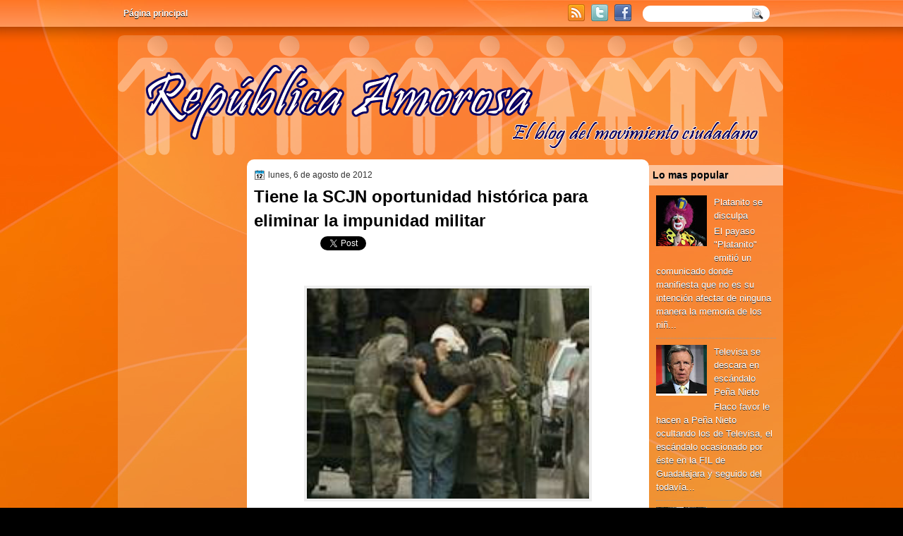

--- FILE ---
content_type: text/html; charset=UTF-8
request_url: http://www.republicaamorosa.com/2012/08/tiene-la-scjn-oportunidad-historica.html
body_size: 19487
content:
<!DOCTYPE html>
<html dir='ltr' xmlns='http://www.w3.org/1999/xhtml' xmlns:b='http://www.google.com/2005/gml/b' xmlns:data='http://www.google.com/2005/gml/data' xmlns:expr='http://www.google.com/2005/gml/expr'>
<head>
<link href='https://www.blogger.com/static/v1/widgets/2944754296-widget_css_bundle.css' rel='stylesheet' type='text/css'/>
<link href='http://fonts.googleapis.com/css?family=Play' rel='stylesheet' type='text/css'/>
<link href='http://fonts.googleapis.com/css?family=Lobster' rel='stylesheet' type='text/css'/>
<link href='http://fonts.googleapis.com/css?family=Shadows+Into+Light' rel='stylesheet' type='text/css'/>
<link href='http://fonts.googleapis.com/css?family=Droid+Sans:bold' rel='stylesheet' type='text/css'/>
<link href='http://fonts.googleapis.com/css?family=Droid+Serif:bold' rel='stylesheet' type='text/css'/>
<link href='http://fonts.googleapis.com/css?family=Raleway:100' rel='stylesheet' type='text/css'/>
<meta content='text/html; charset=UTF-8' http-equiv='Content-Type'/>
<meta content='blogger' name='generator'/>
<link href='http://www.republicaamorosa.com/favicon.ico' rel='icon' type='image/x-icon'/>
<link href='http://www.republicaamorosa.com/2012/08/tiene-la-scjn-oportunidad-historica.html' rel='canonical'/>
<link rel="alternate" type="application/atom+xml" title="República Amorosa - Atom" href="http://www.republicaamorosa.com/feeds/posts/default" />
<link rel="alternate" type="application/rss+xml" title="República Amorosa - RSS" href="http://www.republicaamorosa.com/feeds/posts/default?alt=rss" />
<link rel="service.post" type="application/atom+xml" title="República Amorosa - Atom" href="https://www.blogger.com/feeds/3299250954720936904/posts/default" />

<link rel="alternate" type="application/atom+xml" title="República Amorosa - Atom" href="http://www.republicaamorosa.com/feeds/8990175568092230857/comments/default" />
<!--Can't find substitution for tag [blog.ieCssRetrofitLinks]-->
<link href='https://blogger.googleusercontent.com/img/b/R29vZ2xl/AVvXsEgXdTjFKqJ9Fln06jFQyQpyVv_3so5mzppWkbdxBrlljm-bGh7c5WSPHejnrwBa7oqz3UUYiRPF57iRjW7Fcnl1JldeqPBjB6AXDh9vG6F4450TAyn69jPsjF2g-TnvldDgfV-JR7Ck3lYy/s400/EJERCITO+MEXICANO+DDHH.jpeg' rel='image_src'/>
<meta content='http://www.republicaamorosa.com/2012/08/tiene-la-scjn-oportunidad-historica.html' property='og:url'/>
<meta content='Tiene la SCJN oportunidad histórica para eliminar la impunidad militar' property='og:title'/>
<meta content='    La Suprema Corte de Justicia de México cuenta con una oportunidad única para reformar el sistema de justicia militar y eliminar una de l...' property='og:description'/>
<meta content='https://blogger.googleusercontent.com/img/b/R29vZ2xl/AVvXsEgXdTjFKqJ9Fln06jFQyQpyVv_3so5mzppWkbdxBrlljm-bGh7c5WSPHejnrwBa7oqz3UUYiRPF57iRjW7Fcnl1JldeqPBjB6AXDh9vG6F4450TAyn69jPsjF2g-TnvldDgfV-JR7Ck3lYy/w1200-h630-p-k-no-nu/EJERCITO+MEXICANO+DDHH.jpeg' property='og:image'/>
<title>
Tiene la SCJN oportunidad histórica para eliminar la impunidad militar | República Amorosa
</title>
<style type='text/css'>@font-face{font-family:'Droid Sans';font-style:normal;font-weight:400;font-display:swap;src:url(//fonts.gstatic.com/s/droidsans/v19/SlGVmQWMvZQIdix7AFxXkHNSbRYXags.woff2)format('woff2');unicode-range:U+0000-00FF,U+0131,U+0152-0153,U+02BB-02BC,U+02C6,U+02DA,U+02DC,U+0304,U+0308,U+0329,U+2000-206F,U+20AC,U+2122,U+2191,U+2193,U+2212,U+2215,U+FEFF,U+FFFD;}@font-face{font-family:'Droid Serif';font-style:normal;font-weight:700;font-display:swap;src:url(//fonts.gstatic.com/s/droidserif/v20/tDbV2oqRg1oM3QBjjcaDkOJGiRD7OwGtT0rU.woff2)format('woff2');unicode-range:U+0000-00FF,U+0131,U+0152-0153,U+02BB-02BC,U+02C6,U+02DA,U+02DC,U+0304,U+0308,U+0329,U+2000-206F,U+20AC,U+2122,U+2191,U+2193,U+2212,U+2215,U+FEFF,U+FFFD;}</style>
<style id='page-skin-1' type='text/css'><!--
/*
-----------------------------------------------
Blogger Template Style
Name:   TechReview
Author: Klodian
URL:    www.deluxetemplates.net
Date:   September 2011
License:  This free Blogger template is licensed under the Creative Commons Attribution 3.0 License, which permits both personal and commercial use. However, to satisfy the 'attribution' clause of the license, you are required to keep the footer links intact which provides due credit to its authors. For more specific details about the license, you may visit the URL below:
http://creativecommons.org/licenses/by/3.0
----------------------------------------------- */
#navbar-iframe {
display: none !important;
}
/* Variable definitions
====================
<Variable name="textcolor" description="Text Color"
type="color" default="#333">
<Variable name="linkcolor" description="Link Color"
type="color" default="#8F3110">
<Variable name="pagetitlecolor" description="Blog Title Color"
type="color" default="#fff">
<Variable name="descriptioncolor" description="Blog Description Color"
type="color" default="#fff">
<Variable name="titlecolor" description="Post Title Color"
type="color" default="#000">
<Variable name="sidebarcolor" description="Sidebar Title Color"
type="color" default="#fff">
<Variable name="sidebartextcolor" description="Sidebar Text Color"
type="color" default="#333">
<Variable name="visitedlinkcolor" description="Visited Link Color"
type="color" default="#8F3110">
<Variable name="bodyfont" description="Text Font"
type="font" default="normal normal 110% Arial, Serif">
<Variable name="headerfont" description="Sidebar Title Font"
type="font"
default="bold 125%/1.4em 'Arial',Trebuchet,Arial,Verdana,Sans-serif">
<Variable name="pagetitlefont" description="Blog Title Font"
type="font"
default="bold 240% Droid Serif,Serif">
<Variable name="descriptionfont" description="Blog Description Font"
type="font"
default="80% 'Droid Sans',Trebuchet,Arial,Verdana,Sans-serif">
<Variable name="postfooterfont" description="Post Footer Font"
type="font"
default="90%/1.4em 'Arial',Trebuchet,Arial,Verdana,Sans-serif">
<Variable name="startSide" description="Side where text starts in blog language"
type="automatic" default="left">
<Variable name="endSide" description="Side where text ends in blog language"
type="automatic" default="right">
*/
/* Use this with templates/template-twocol.html */
body {
background: none repeat scroll 0 0 #000000;
color: #333333;
font: small Georgia Serif;
margin: 0;
text-align: center;
}
a:link {
color: #FF6600;
text-decoration: none;
}
a:visited {
color: #CC3300;
text-decoration: none;
}
a:hover {
color: #000099;
text-decoration: underline;
}
a img {
border-width: 0;
}
#header-wrapper {
height: 140px;
margin: 0 auto;
width: 960px;
}
#header-inner {
height: 139px;
margin-left: auto;
margin-right: auto;
}
#header {
color: #000000;
text-align: left;
text-shadow: 0 1px 0 #CCCCCC;
}
#header h1 {
font: bold 240% Arial,Serif;
letter-spacing: -1px;
margin: 0;
padding: 54px 69px 1px;
text-transform: none;
}
#header a {
color: #000000;
text-decoration: none;
}
#header a:hover {
}
#header .description {
color: #333333;
font: 100%/12px 'Shadows Into Light',Trebuchet,Arial,Verdana,Sans-serif;
letter-spacing: 0;
margin: 0;
max-width: 300px;
padding: 0 69px 15px;
text-transform: none;
}
#header img {
margin-left: auto;
margin-right: auto;
}
#outer-wrapper {
background: no-repeat scroll center 55px transparent;
font: 110% Arial,Serif;
margin: 0 auto;
text-align: left;
width: 960px;
}
#main-wrapper {
background: none repeat scroll 0 0 #FFFFFF;
border-radius: 10px 10px 10px 10px;
float: left;
margin-left: 0;
margin-top: 5px;
overflow: hidden;
padding: 10px;
width: 550px;
word-wrap: break-word;
}
#sidebar-wrapper {
float: right;
margin-right: 10px;
margin-top: 13px;
overflow: hidden;
width: 190px;
word-wrap: break-word;
}
#sidebar-wrapper2 {
float: left;
margin-right: 0;
margin-top: 8px;
overflow: hidden;
width: 190px;
word-wrap: break-word;
}
h2 {
background: url("https://blogger.googleusercontent.com/img/b/R29vZ2xl/AVvXsEic1Yo5ksXlBhkBmaiaxNYT88APRQpDu01Vdk43EyaLFgntRmnSmn38Xmvq2Ed_IydUO8jKUM6z2x1SHDBO0tZoF53sgp17NEagKfuFTV6d8h4JWA6cStb8jXcGFh9iGUmTs09suxDD_LRj/s1600/h2bg.png") repeat-x scroll 0 0 transparent;
color: #000000;
font: bold 110%/1.4em 'Arial',Trebuchet,Arial,Verdana,Sans-serif;
letter-spacing: 0;
margin: -10px -10px 0;
padding: 5px;
text-shadow: 0 1px 0 #AAAAAA;
text-transform: none;
}
h2.date-header {
font: 12px arial;
letter-spacing: 0;
margin: 0;
padding: 0;
text-transform: none;
}
.post {
margin: 0.5em 0 -15px;
padding-bottom: 5px;
}
.post h3 {
color: #000000;
font-size: 170%;
font-weight: bold;
line-height: 1.4em;
margin: 0.25em 0 0;
padding: 0 0 4px;
}
.post h3 a, .post h3 a:visited, .post h3 strong {
color: #000000;
display: block;
font-weight: bold;
text-decoration: none;
}
.post h3 strong, .post h3 a:hover {
color: #333333;
}
.post-body {
line-height: 1.6em;
margin: 0 0 0.75em;
}
.post-body blockquote {
line-height: 1.3em;
}
.post-footer {
background: none repeat scroll 0 0 #EEEEEE;
border: 3px double #FFFFFF;
color: #000000;
font: 90%/1.4em 'Arial',Trebuchet,Arial,Verdana,Sans-serif;
letter-spacing: 0;
margin: 0.75em 0;
padding: 10px;
text-transform: none;
}
.comment-link {
margin-left: 0.6em;
}
.post img, table.tr-caption-container {
border: 4px solid #EEEEEE;
}
.tr-caption-container img {
border: medium none;
padding: 0;
}
.post blockquote {
font: italic 13px georgia;
margin: 1em 20px;
}
.post blockquote p {
margin: 0.75em 0;
}
#comments h4 {
color: #666666;
font-size: 14px;
font-weight: bold;
letter-spacing: 0;
line-height: 1.4em;
margin: 1em 0;
text-transform: none;
}
#comments-block {
line-height: 1.6em;
margin: 1em 0 1.5em;
}
body#layout #main-wrapper {
margin-top: 0;
overflow: visible;
}
body#layout #sidebar-wrapper {
margin-top: 0;
overflow: visible;
}
#comments-block .comment-author {
-moz-background-inline-policy: continuous;
background: none repeat scroll 0 0 #EEEEEE;
border: 1px solid #EEEEEE;
font-size: 15px;
font-weight: normal;
margin-right: 20px;
padding: 5px;
}
#comments .blogger-comment-icon, .blogger-comment-icon {
-moz-background-inline-policy: continuous;
background: none repeat scroll 0 0 #E8DEC4;
border-color: #E8DEC4;
border-style: solid;
border-width: 2px 1px 1px;
line-height: 16px;
padding: 5px;
}
#comments-block .comment-body {
border-left: 1px solid #EEEEEE;
border-right: 1px solid #EEEEEE;
margin-left: 0;
margin-right: 20px;
padding: 7px;
}
#comments-block .comment-footer {
border-bottom: 1px solid #EEEEEE;
border-left: 1px solid #EEEEEE;
border-right: 1px solid #EEEEEE;
font-size: 11px;
line-height: 1.4em;
margin: -0.25em 20px 2em 0;
padding: 5px;
text-transform: none;
}
#comments-block .comment-body p {
margin: 0 0 0.75em;
}
.deleted-comment {
color: gray;
font-style: italic;
}
#blog-pager-newer-link {
background: none repeat scroll 0 0 #FFFFFF;
border: 1px solid #CCCCCC;
float: left;
padding: 7px;
}
#blog-pager-older-link {
background: none repeat scroll 0 0 #FFFFFF;
border: 1px solid #CCCCCC;
float: right;
padding: 7px;
}
#blog-pager {
margin: 25px 0 0;
overflow: hidden;
text-align: center;
}
.feed-links {
clear: both;
line-height: 2.5em;
}
.sidebar {
color: #FFFFFF;
font-size: 90%;
line-height: 1.5em;
text-shadow: 0 1px 0 #333333;
}
.sidebar2 {
color: #FFFFFF;
font-size: 90%;
line-height: 1.5em;
margin-left: 7px;
text-shadow: 0 1px 0 #333333;
}
.sidebar ul {
list-style: none outside none;
margin: 0;
padding: 0;
}
.sidebar li {
border-bottom: 1px dotted #999999;
line-height: 1.5em;
margin: 0;
padding: 2px;
}
.sidebar2 .widget, .main .widget {
margin: 0 0 1.5em;
padding: 0 0 1.5em;
}
.sidebar2 ul {
list-style: none outside none;
margin: 0;
padding: 0;
}
.sidebar2 li {
border-bottom: 1px dotted #DDDDDD;
line-height: 1.5em;
margin: 0;
padding: 2px;
}
.sidebar2 .widget, .main .widget {
margin: 5px 0;
padding: 10px;
}
.main .Blog {
border: medium none;
padding: 0;
}
.profile-img {
border: 1px solid #CCCCCC;
float: left;
margin: 0 5px 5px 0;
padding: 4px;
}
.profile-data {
color: #999999;
font: bold 78%/1.6em 'Trebuchet MS',Trebuchet,Arial,Verdana,Sans-serif;
letter-spacing: 0.1em;
margin: 0;
text-transform: uppercase;
}
.profile-datablock {
margin: 0.5em 0;
}
.profile-textblock {
line-height: 1.6em;
margin: 0.5em 0;
}
.profile-link {
font: 78% 'Trebuchet MS',Trebuchet,Arial,Verdana,Sans-serif;
letter-spacing: 0.1em;
text-transform: uppercase;
}
#footer {
background: url("https://blogger.googleusercontent.com/img/b/R29vZ2xl/AVvXsEhSzUDboC5vSjX1VWgPWSJ5L0sXSAjBtjo8-HvL-BRap0Rc6sEjLy7Tv9ACbEHWiTXwkVQ9MVeN2N5pA-ch5xAS9HlV-LrMWXY9qi399sh4CMfHot8w5xECaDREBXRWJFGRkqlq71rpOrI/s0/footer.png") no-repeat scroll 0 0 transparent;
clear: both;
color: #333333;
font: 11px arial;
letter-spacing: 0;
margin: 0 auto;
padding-bottom: 20px;
padding-top: 15px;
text-align: center;
text-shadow: 0 1px 0 #CCCCCC;
text-transform: none;
width: 960px;
}
.feed-links {
display: none;
}
#Attribution1 {
display: none;
}
body#layout #footer {
display: none;
}
body#layout #addthis_toolbox {
display: none;
}
body#layout #crosscol-wrapper {
display: none;
}
body#layout #searchbox {
display: none;
}
.post-share-buttons {
}
#sidebar-wrapper2 .sidebar .widget {
background: url("https://blogger.googleusercontent.com/img/b/R29vZ2xl/AVvXsEjZHbbLaFKyp1WWRhaluDWoVXJu8h9xCObbUnt0mRzLUZjsTNIS6T8Q8Xm5rpJUX1PMO0Ugzwrybf5Eed3bD0A8uUMUps4XnM0JaLiH77ZC4IiEAaqjLkFwRgma1msW3ffU9D8VjOctBh8/s0/sidebar.png") no-repeat scroll right top #CDCDCD;
margin-bottom: 8px;
padding: 0;
}
#sidebar-wrapper2 .widget-content {
margin: 0;
padding: 5px 0 0;
}
#sidebar-wrapper .sidebar .widget {
margin-bottom: 5px;
padding: 10px;
}
#sidebar-wrapper .widget-content {
margin: 0;
padding: 5px 0 0;
}
#footer-bg {
}
.first-links {
font-size: 12px;
margin-bottom: 5px;
padding-left: 30px;
}
.second-links {
padding-left: 30px;
}
#footer a {
color: #333333;
}
#content-wrapper {
background: url("https://blogger.googleusercontent.com/img/b/R29vZ2xl/AVvXsEiMbhQntFcQR0iG8aG0hhj-myJqa9iVDM1hrg1FxEhXEH0I-rpRUalnDZSsiXty95EEyfePKQbfnmrzTUlUmLgcTNBMpHN-QOXLTYFqPLFzIdEb4qD-i-Q7BAnAMY7FsscgyUwfNT2-gDje/s1600/content.png") repeat-y scroll center top transparent;
margin-bottom: -10px;
}
#PageList1 {
height: 43px;
margin: 0 auto;
}
.PageList li a {
color: #FFFFFF;
font: bold 12px arial;
padding: 15px;
text-shadow: 0 1px 0 #000000;
text-transform: none;
}
.crosscol .PageList li, .footer .PageList li {
background: none repeat scroll 0 0 transparent;
float: left;
list-style: none outside none;
margin: 0;
padding: 10px 0;
}
.PageList li.selected a {
background: none repeat scroll 0 0 transparent;
font-weight: bold;
text-decoration: none;
}
.PageList li a:hover {
background: #000000;
font-weight: bold;
text-decoration: none;
}
.searchbox {
-moz-background-inline-policy: continuous;
background: url("https://blogger.googleusercontent.com/img/b/R29vZ2xl/AVvXsEiKCecJp52Ao3KSj7DkWRcOu33Prf_A52Gio3b4RYRKxrs3Yx-meqjclBSmmZ3qXAjHrfOLj2gTnD0IVkACGA0HSm-0AFrXu1DaZPo-f4BNsmR8G-DSs-bpOuIQtbF7YGKlK4JHqir6CIQ/s0/search.png") no-repeat scroll 0 0 transparent;
display: block;
float: right;
height: 50px;
margin-right: 43px;
margin-top: -40px;
width: 249px;
}
.searchbox .textfield {
-moz-background-inline-policy: continuous;
background: none repeat scroll 0 0 transparent;
border: 0 none;
float: left;
height: 20px;
margin: 14px 1px 5px 25px;
width: 155px;
}
.searchbox .button {
-moz-background-inline-policy: continuous;
background: none repeat scroll 0 0 transparent;
border: 0 none;
cursor: pointer;
float: left;
height: 20px;
margin-left: 2px;
margin-top: 14px;
width: 35px;
}
h2.date-header {
background: url("https://blogger.googleusercontent.com/img/b/R29vZ2xl/AVvXsEj40MugTAf1WlYu6HwoKbF56k-C5Zd0LfZ3DNl1lDxDwZE4YliQS9sNmAviBvfDsPVEfjYmGjUQMaNev2x3Kg9NDJR5HYkvisGGhGSd9QjgUEwqxtNRas9BgaAegcNyjCIs8kb1krEtD3A/s0/1276328132_date.png") no-repeat scroll left -1px transparent;
border: medium none;
color: #333333;
font: 12px arial;
letter-spacing: 0;
margin: 0;
padding-left: 20px;
text-shadow: 0 1px 0 #FFFFFF;
text-transform: none;
}
.post-author {
background: url("https://blogger.googleusercontent.com/img/b/R29vZ2xl/AVvXsEjuea3F2wIFtYOzmDlnU8Ab8yA5kn5ZfHvaJ6eBWrDc_pv-2y8KiDMkbG024-bofVkyCJ6GljrYAhDSlVu3NcrSk7caAPXcOJg_ylJ7-_igzkMv5FiP-A0F_Ol6J8KCGB2ehW25AqpuoQs/s0/aaa.png") no-repeat scroll 0 0 transparent;
padding-left: 20px;
}
.post-comment-link a {
background: url("https://blogger.googleusercontent.com/img/b/R29vZ2xl/AVvXsEgnL6oirSYB09_5NBKpveKzONhyphenhyphenfN2PSk_1HXEKlVsB_oZMhQPWcfUfYrIt8Ylr4NehpPpD2t2eqn_bU8WnT0RvGH7FRzG1y9xWLNrgcN9ZErI9e-v-gEjEkdvHSVfijYdoxYwL6S66DEY/s0/1276328597_comment.png") no-repeat scroll left center transparent;
padding-left: 20px;
}
.post-labels {
background: url("https://blogger.googleusercontent.com/img/b/R29vZ2xl/AVvXsEjtTZuWuMyKOOKndC0YiS7oisnI9hJjllbS1jgkDn9Uzsd5lsHdUu1-tz2MnCsiabLFudiSPhIFe1djQxZchxya7kKVwNEHQ1_GtO9icPpM6qSoIgSciI35kgF6AnoLLvyC5ZtXoHaZmL0/s0/1276330011_tags.png") no-repeat scroll left center transparent;
padding-left: 20px;
}
#wrapper {
background: url("https://blogger.googleusercontent.com/img/b/R29vZ2xl/AVvXsEggPO6DCUPu3h4MdFyAAkwGu1PqivH26JSTnPX6Aomg4qx7ScQ2zF5Hg9LvWBQnVJ7qyhLc9tTGS5FEsrKmisv1MIn4ozWtUWZ5quRvkJ2LWoJRKvpi23OeRGZ-_81TfvDO4Gk0rFWo7rJa/s1600/background.jpg") repeat-x fixed center top transparent;
}
#content-but {
}
.col-left {
float: left;
width: 47%;
}
.col-right {
float: right;
width: 48%;
}
#HTML102 h2 {
display: none;
}
body#layout #ads-header {
float: right;
height: 60px;
margin-right: 20px;
margin-top: 0;
width: 300px;
}
body#layout #HTML102 {
float: right;
margin-right: 0;
width: 296px;
}
body#layout #Header1 {
float: left;
margin-left: 20px;
width: 600px;
}
body#layout #headertw {
display: none;
}
#headertw {
float: left;
height: 27px;
margin-left: 645px;
margin-top: -37px;
position: relative;
}
#headertw img {
margin-right: 5px;
padding: 0;
}
#searchbox {
-moz-background-inline-policy: continuous;
background: none repeat scroll 0 0 #FFFFFF;
border-radius: 20px 20px 20px 20px;
float: right;
height: 23px;
margin-right: 29px;
margin-top: -35px;
width: 180px;
}
#searchbox .textfield {
-moz-background-inline-policy: continuous;
background: none repeat scroll 0 0 transparent;
border: 0 none;
float: left;
height: 18px;
margin: 2px 1px 2px 8px;
width: 140px;
}
#searchbox .button {
-moz-background-inline-policy: continuous;
background: url("https://blogger.googleusercontent.com/img/b/R29vZ2xl/AVvXsEgOoDppU39R9jQkngmk85LSAlciNl8X1jc3l1hd-JRtvzVxbejceEMr_8aLgXFxEgDzRrFDJ9t_V30Ij6NIOIXJ9oAS9PUKyVdyevcIHeLRRBgxev5q_Q7doC6BbX3Ue6KfNiziphrCfXU/s0/searc.png") no-repeat scroll 0 4px transparent;
border: 0 none;
cursor: pointer;
float: left;
height: 23px;
margin-left: 2px;
margin-top: 0;
width: 23px;
}
#HTML102 h2 {
display: none;
}
body#layout #ads-header {
float: right;
height: 60px;
margin-right: 20px;
margin-top: -42px;
width: 268px;
}
body#layout #HTML102 {
float: right;
margin-right: 0;
width: 296px;
}
.text-h {
color: #FFFFFF;
display: none;
float: left;
font: bold 13px Arial;
margin-right: 10px;
margin-top: 5px;
text-transform: none;
}
#ads-header {
display: none;
height: 60px;
margin-left: 470px;
margin-top: -64px;
width: 468px;
}
#newheader {
height: 38px;
margin-bottom: 0;
margin-left: auto;
margin-right: auto;
padding-top: 6px;
width: 950px;
}
.crosscol .PageList UL, .footer .PageList UL {
list-style: none outside none;
margin: 0 auto;
padding: 0;
}
.post-footer a {
}
.date-outer {
margin-bottom: 25px;
padding-bottom: 10px;
}
#s3slider {
background: none repeat scroll 0 0 #FFFFFF;
border: 4px solid #FFFFFF;
box-shadow: 0 0 4px #CCCCCC;
height: 280px;
margin-bottom: 25px;
margin-top: 0;
overflow: hidden;
position: relative;
text-shadow: 0 1px 0 #000000;
width: 540px;
}
#s3sliderContent {
background: none repeat scroll 0 0 #FFFFFF;
height: 300px;
list-style: none outside none;
margin-left: 0;
overflow: hidden;
padding: 0;
position: absolute;
top: -14px;
width: 540px;
}
.s3sliderImage {
float: left;
position: relative;
width: 540px;
}
.s3sliderImage span {
background-color: #000000;
color: #FFFFFF;
display: none;
font-size: 12px;
height: 300px;
line-height: 16px;
opacity: 0.7;
overflow: hidden;
padding: 10px 13px;
position: absolute;
right: 0;
top: 0;
width: 180px;
}
.s3sliderImage strong a {
font-family: 'Myriad Pro',Helvetica,Arial,Sans-Serif;
font-size: 20px;
}
.s3sliderImage strong a:hover {
color: #FFFFFF;
}
#HTML101 h2 {
display: none;
}
.sidebar a {
color: #FFFFFF;
}
#wrapper-bg {
background: url("https://blogger.googleusercontent.com/img/b/R29vZ2xl/AVvXsEhTEFa8tsQogcn9YwjFV0isCCJNnpPK8ixHtLiaGkVL6-t7oreBSAc3fipNh1k1sBfM4q_wNSLsLxuaoMH3pjDs-dgHkZLkG1Qm2cmc30YFQ0lf9DtnYudjjWOBp5TySZnF0ynUv2MAR4hH/s1600/wrapper.png") repeat-x scroll 0 0 transparent;
}
#Label1 h2 {
display: none;
}
.leaderboard{
width:728px;
margin:0 auto;
}
.second-row h2,.leaderboard h2 {
display: none;
}
.second-row a {
color: #333333;
}
.second-row {
height: 38px;
margin-bottom: 0;
margin-left: 4px;
padding: 0;
text-transform: uppercase;
}
.second-row li {
border-right: 1px solid #CCCCCC;
color: #333333;
float: left;
font: bold 12px Arial;
margin: 0;
padding: 12px 14px;
text-shadow: 0 1px 0 #FFFFFF;
}
.second-row ul {
border-left: 1px solid #CCCCCC;
float: left;
list-style: none outside none;
margin: 0;
padding: 0;
}
.sidebar2 a {
color:#ffffff;
}

--></style>
<script src='https://ajax.googleapis.com/ajax/libs/jquery/1.4.4/jquery.min.js' type='text/javascript'></script>
<script type='text/javascript'>
//<![CDATA[
/* ------------------------------------------------------------------------
	s3Slider
	
	Developped By: Boban KariÅ¡ik -> http://www.serie3.info/
        CSS Help: MÃ©szÃ¡ros RÃ³bert -> http://www.perspectived.com/
	Version: 1.0
	
	Copyright: Feel free to redistribute the script/modify it, as
			   long as you leave my infos at the top.
-------------------------------------------------------------------------- */


(function($){  

    $.fn.s3Slider = function(vars) {       
        
        var element     = this;
        var timeOut     = (vars.timeOut != undefined) ? vars.timeOut : 4000;
        var current     = null;
        var timeOutFn   = null;
        var faderStat   = true;
        var mOver       = false;
        var items       = $("#" + element[0].id + "Content ." + element[0].id + "Image");
        var itemsSpan   = $("#" + element[0].id + "Content ." + element[0].id + "Image span");
            
        items.each(function(i) {
    
            $(items[i]).mouseover(function() {
               mOver = true;
            });
            
            $(items[i]).mouseout(function() {
                mOver   = false;
                fadeElement(true);
            });
            
        });
        
        var fadeElement = function(isMouseOut) {
            var thisTimeOut = (isMouseOut) ? (timeOut/2) : timeOut;
            thisTimeOut = (faderStat) ? 10 : thisTimeOut;
            if(items.length > 0) {
                timeOutFn = setTimeout(makeSlider, thisTimeOut);
            } else {
                console.log("Poof..");
            }
        }
        
        var makeSlider = function() {
            current = (current != null) ? current : items[(items.length-1)];
            var currNo      = jQuery.inArray(current, items) + 1
            currNo = (currNo == items.length) ? 0 : (currNo - 1);
            var newMargin   = $(element).width() * currNo;
            if(faderStat == true) {
                if(!mOver) {
                    $(items[currNo]).fadeIn((timeOut/6), function() {
                        if($(itemsSpan[currNo]).css('bottom') == 0) {
                            $(itemsSpan[currNo]).slideUp((timeOut/6), function() {
                                faderStat = false;
                                current = items[currNo];
                                if(!mOver) {
                                    fadeElement(false);
                                }
                            });
                        } else {
                            $(itemsSpan[currNo]).slideDown((timeOut/6), function() {
                                faderStat = false;
                                current = items[currNo];
                                if(!mOver) {
                                    fadeElement(false);
                                }
                            });
                        }
                    });
                }
            } else {
                if(!mOver) {
                    if($(itemsSpan[currNo]).css('bottom') == 0) {
                        $(itemsSpan[currNo]).slideDown((timeOut/6), function() {
                            $(items[currNo]).fadeOut((timeOut/6), function() {
                                faderStat = true;
                                current = items[(currNo+1)];
                                if(!mOver) {
                                    fadeElement(false);
                                }
                            });
                        });
                    } else {
                        $(itemsSpan[currNo]).slideUp((timeOut/6), function() {
                        $(items[currNo]).fadeOut((timeOut/6), function() {
                                faderStat = true;
                                current = items[(currNo+1)];
                                if(!mOver) {
                                    fadeElement(false);
                                }
                            });
                        });
                    }
                }
            }
        }
        
        makeSlider();

    };  

})(jQuery);  
//]]>
</script>
<script type='text/javascript'>
$(document).ready(function() {
$('#s3slider').s3Slider({
timeOut: 4000
});
});
</script>
<script type='text/javascript'>

  var _gaq = _gaq || [];
  _gaq.push(['_setAccount', 'UA-27441328-1']);
  _gaq.push(['_trackPageview']);

  (function() {
    var ga = document.createElement('script'); ga.type = 'text/javascript'; ga.async = true;
    ga.src = ('https:' == document.location.protocol ? 'https://ssl' : 'http://www') + '.google-analytics.com/ga.js';
    var s = document.getElementsByTagName('script')[0]; s.parentNode.insertBefore(ga, s);
  })();

</script>
<link href='https://www.blogger.com/dyn-css/authorization.css?targetBlogID=3299250954720936904&amp;zx=07256195-103f-484f-8125-252742cd5988' media='none' onload='if(media!=&#39;all&#39;)media=&#39;all&#39;' rel='stylesheet'/><noscript><link href='https://www.blogger.com/dyn-css/authorization.css?targetBlogID=3299250954720936904&amp;zx=07256195-103f-484f-8125-252742cd5988' rel='stylesheet'/></noscript>
<meta name='google-adsense-platform-account' content='ca-host-pub-1556223355139109'/>
<meta name='google-adsense-platform-domain' content='blogspot.com'/>

</head>
<body>
<div class='navbar section' id='navbar'><div class='widget Navbar' data-version='1' id='Navbar1'><script type="text/javascript">
    function setAttributeOnload(object, attribute, val) {
      if(window.addEventListener) {
        window.addEventListener('load',
          function(){ object[attribute] = val; }, false);
      } else {
        window.attachEvent('onload', function(){ object[attribute] = val; });
      }
    }
  </script>
<div id="navbar-iframe-container"></div>
<script type="text/javascript" src="https://apis.google.com/js/platform.js"></script>
<script type="text/javascript">
      gapi.load("gapi.iframes:gapi.iframes.style.bubble", function() {
        if (gapi.iframes && gapi.iframes.getContext) {
          gapi.iframes.getContext().openChild({
              url: 'https://www.blogger.com/navbar/3299250954720936904?po\x3d8990175568092230857\x26origin\x3dhttp://www.republicaamorosa.com',
              where: document.getElementById("navbar-iframe-container"),
              id: "navbar-iframe"
          });
        }
      });
    </script><script type="text/javascript">
(function() {
var script = document.createElement('script');
script.type = 'text/javascript';
script.src = '//pagead2.googlesyndication.com/pagead/js/google_top_exp.js';
var head = document.getElementsByTagName('head')[0];
if (head) {
head.appendChild(script);
}})();
</script>
</div></div>
<div id='wrapper'>
<div id='wrapper-bg'>
<div id='outer-wrapper'><div id='wrap2'>
<!-- skip links for text browsers -->
<span id='skiplinks' style='display:none;'>
<a href='#main'>skip to main </a> |
      <a href='#sidebar'>skip to sidebar</a>
</span>
<div id='crosscol-wrapper' style='text-align:center'>
<div class='crosscol section' id='crosscol'><div class='widget PageList' data-version='1' id='PageList1'>
<h2>Pages</h2>
<div class='widget-content'>
<ul>
<li>
<a href='http://www.republicaamorosa.com/'>Página principal</a>
</li>
</ul>
<div class='clear'></div>
</div>
</div></div>
<div id='headertw'>
<span class='text-h'>Subscribete:</span>
<a href='http://www.republicaamorosa.com/feeds/posts/default'><img src='https://blogger.googleusercontent.com/img/b/R29vZ2xl/AVvXsEjVa8_7N6oOzJxcMyzjhMAceN_VzouWqioE9BnaOcOXOIlgZPyv1h2YbaZ14W5hWU4fUH2-CQeNFwgagDeehKNeAWwOvy0XOfzkhi-zM1smLXq1NQJreXvIj_bdjwk8aDt5CCLHkSnKSXI/s0/rss.png'/></a>
<a href='http://www.twitter.com/adorable60' target='_blank'><img src='https://blogger.googleusercontent.com/img/b/R29vZ2xl/AVvXsEhykGA0OiN-E099T0y3uWNO76d0LkhqzPfkIE_d-e84JQVsu4NeJOWZLJ-U0yoSZ3M5a7dKszCTylW1mrCTiYubX3S4PM4y1hwMJ3rXSI9NTk_FFQJDw599OiGl1j5BDw0ILY09Ird-QF8/s0/twitter.png'/></a>
<a href='http://www.facebook.com/sdpnoticias' target='_blank'><img src='https://blogger.googleusercontent.com/img/b/R29vZ2xl/AVvXsEgKOaV0RsKFQJpnU3OdpQikWWTaU88JO0-unbwxUx_EoFDsvBfNiWGFyPmyezatoVply6FgLl69HkOe6N05bUwSg7uXcr4lqBihA73lxMPXwVhZq1y-8K9i6N5Af6ptQE2uWhLRNNbBjn4/s0/facebook.png'/></a>
</div>
<div id='searchbox'>
<form action='http://www.republicaamorosa.com/search/' id='searchthis' method='get'>
<div class='content'>
<input class='textfield' name='q' size='24' type='text' value=''/>
<input class='button' type='submit' value=''/>
</div>
</form>
</div></div>
<div class='leaderboard'>
<div class='leaderboard section' id='leaderboard'><div class='widget HTML' data-version='1' id='HTML2'>
<h2 class='title'>Leaderboard</h2>
<div class='widget-content'>
<!--/* OpenX Javascript Tag v2.8.7 */-->

<script type='text/javascript'><!--//<![CDATA[
   var m3_u = (location.protocol=='https:'?'https://184.106.138.231/openx/www/delivery/ajs.php':'http://184.106.138.231/openx/www/delivery/ajs.php');
   var m3_r = Math.floor(Math.random()*99999999999);
   if (!document.MAX_used) document.MAX_used = ',';
   document.write ("<scr"+"ipt type='text/javascript' src='"+m3_u);
   document.write ("?zoneid=72");
   document.write ('&amp;cb=' + m3_r);
   if (document.MAX_used != ',') document.write ("&amp;exclude=" + document.MAX_used);
   document.write (document.charset ? '&amp;charset='+document.charset : (document.characterSet ? '&amp;charset='+document.characterSet : ''));
   document.write ("&amp;loc=" + escape(window.location));
   if (document.referrer) document.write ("&amp;referer=" + escape(document.referrer));
   if (document.context) document.write ("&context=" + escape(document.context));
   if (document.mmm_fo) document.write ("&amp;mmm_fo=1");
   document.write ("'><\/scr"+"ipt>");
//]]>--></script><noscript><a href='http://184.106.138.231/openx/www/delivery/ck.php?n=a3df0133&amp;cb=INSERT_RANDOM_NUMBER_HERE' target='_blank'><img src='http://184.106.138.231/openx/www/delivery/avw.php?zoneid=72&amp;cb=INSERT_RANDOM_NUMBER_HERE&amp;n=a3df0133' border='0' alt='' /></a></noscript>
</div>
<div class='clear'></div>
</div></div></div>
<div id='header-wrapper'>
<div class='header section' id='header'><div class='widget Header' data-version='1' id='Header1'>
<div id='header-inner'>
<a href='http://www.republicaamorosa.com/' style='display: block'>
<img alt='República Amorosa' height='178px; ' id='Header1_headerimg' src='https://blogger.googleusercontent.com/img/b/R29vZ2xl/AVvXsEjG3WMEjf6xsPKa15WYPLp1M7BC1oc9IqLXAgN_qtSWHC_-jMfue3xej5O1Y3tYLtPkHQiTrNBEpm2R3oZ8-gJzUOr7_LT3-F3eS0xwv-yV02aVSIwbmrCAXE99_b3KFgSvXF2bc-09FytI/s1600/header.png' style='display: block' width='960px; '/>
</a>
</div>
</div></div>
<div class='ads-header no-items section' id='ads-header'></div>
</div>
<div class='second-row'>
<div class='second-row no-items section' id='second-row'></div></div>
<div id='content-wrapper'>
<div id='sidebar-wrapper2'>
<div class='sidebar2 section' id='sidebar2'><div class='widget HTML' data-version='1' id='HTML1'>
<div class='widget-content'>
<div style=&#8221;display: none;&#8221;>
  <script type="text/javascript">
    document.write('<scr'+'ipt src="http://b.scorecardresearch.com/c2/6906563/cs.js#sitio_id=235355&path=' + document.location.pathname.replace('.html','/') +'"></sc' + 'ript>');
</script>
</div>
</div>
<div class='clear'></div>
</div></div>
</div>
<div id='main-wrapper'>
<div class='main section' id='main'><div class='widget Blog' data-version='1' id='Blog1'>
<div class='blog-posts hfeed'>

          <div class="date-outer">
        
<h2 class='date-header'><span>lunes, 6 de agosto de 2012</span></h2>

          <div class="date-posts">
        
<div class='post-outer'>
<div class='post hentry'>
<a name='8990175568092230857'></a>
<h3 class='post-title entry-title'>
Tiene la SCJN oportunidad histórica para eliminar la impunidad militar
</h3>
<div class='post-header'>
<div class='post-header-line-1'></div>
</div>
<div class='post-body entry-content' id='post-body-8990175568092230857'>
<iframe allowTransparency='true' frameborder='0' scrolling='no' src='http://www.facebook.com/plugins/like.php?href=http://www.republicaamorosa.com/2012/08/tiene-la-scjn-oportunidad-historica.html&send=false&layout=button_count&show_faces=false&width=90&action=like&font=arial&colorscheme=light&height=21' style='border:none; overflow:hidden; width:90px; height:21px;'></iframe>
<a class='twitter-share-button' data-lang='es' data-via='adorable60' href='https://twitter.com/share'>Twittear</a>
<script>!function(d,s,id){var js,fjs=d.getElementsByTagName(s)[0];if(!d.getElementById(id)){js=d.createElement(s);js.id=id;js.src="//platform.twitter.com/widgets.js";fjs.parentNode.insertBefore(js,fjs);}}(document,"script","twitter-wjs");</script>
<br>
</br>
<br />
<div class="separator" style="clear: both; text-align: center;">
<a href="https://blogger.googleusercontent.com/img/b/R29vZ2xl/AVvXsEgXdTjFKqJ9Fln06jFQyQpyVv_3so5mzppWkbdxBrlljm-bGh7c5WSPHejnrwBa7oqz3UUYiRPF57iRjW7Fcnl1JldeqPBjB6AXDh9vG6F4450TAyn69jPsjF2g-TnvldDgfV-JR7Ck3lYy/s1600/EJERCITO+MEXICANO+DDHH.jpeg" imageanchor="1" style="margin-left: 1em; margin-right: 1em;"><img border="0" height="298" src="https://blogger.googleusercontent.com/img/b/R29vZ2xl/AVvXsEgXdTjFKqJ9Fln06jFQyQpyVv_3so5mzppWkbdxBrlljm-bGh7c5WSPHejnrwBa7oqz3UUYiRPF57iRjW7Fcnl1JldeqPBjB6AXDh9vG6F4450TAyn69jPsjF2g-TnvldDgfV-JR7Ck3lYy/s400/EJERCITO+MEXICANO+DDHH.jpeg" width="400" /></a></div>
<div style="background-color: white; margin: 0.5em 0em 1em;">
La Suprema Corte de Justicia de México cuenta con una oportunidad única para reformar el sistema de justicia militar y eliminar una de las mayores causas por las cuales quedan impunes graves violaciones de derechos humanos, señaló hoy Human Rights Watch.<br /><br />La Suprema Corte está analizando al menos 28 casos que cuestionan el uso de la jurisdicción militar para investigar y juzgar supuestos abusos cometidos por militares contra civiles. Los recursos fueron interpuestos a partir de un fallo dictado&nbsp;en julio de 2011 por la Suprema Corte, en el cual el tribunal dispuso que el poder judicial de México está obligado a cumplir con las sentencias internacionales que prohíben investigar y juzgar violaciones de derechos humanos en el fuero militar. Está previsto que la Corte analice los casos el 6 de agosto de 2012.<br /><br />&#8220;La Suprema Corte tiene la posibilidad de asegurar que se ponga fin al uso de un sistema opaco y sin imparcialidad, que ha protegido a militares por sobre sus víctimas&#8221;, expresó José Miguel Vivanco,&nbsp;director para las Américas de Human Rights Watch.<br /><br />En su informe de noviembre de 2011, Ni Seguridad, Ni Derechos,&nbsp;Human Rights Watch documentó violaciones generalizadas de derechos humanos cometidas por miembros de las fuerzas armadas de México&nbsp;en el marco de la lucha contra la delincuencia organizada. Según comprobó Human Rights Watch, una de las principales causas por las cuales se repiten los abusos es que estos son investigados y juzgados en el sistema de justicia militar, que carece de la independencia e imparcialidad necesarias para juzgar a sus propios miembros.<br /><br />En México, el Secretario de la Defensa ejerce a la vez poderes ejecutivos y judiciales sobre las fuerzas armadas. Los jueces militares no gozan en general de la garantía de permanencia en el cargo, y podrían razonablemente temer que el Secretario de la Defensa los aparte de su función u obstaculice de otro modo su carrera profesional si emiten decisiones que este no comparte. La posibilidad de que las autoridades de la justicia penal ordinaria controlen las decisiones adoptadas por tribunales militares es sumamente limitada. Prácticamente no existe ningún escrutinio público ni información sobre qué sucede realmente durante las investigaciones, los procedimientos y los juicios militares, que pueden extenderse durante varios años.<br /><br />La Procuraduría General de Justicia Militar inició casi 5.000 investigaciones de violaciones de derechos humanos cometidas por soldados contra civiles entre 2007 y abril de 2012, según cifras obtenidas mediante pedidos de información pública presentados por Human Rights Watch. De acuerdo con datos de la Secretaría de la Defensa Nacional (SEDENA), durante ese período se ha condenado tan sólo a 38 militares en el fuero militar. Sin embargo, los registros aportados por la SEDENA no permiten identificar claramente qué proporción de estas personas estaban prófugas y fueron condenadas en ausencia, ni cuántas fueron exoneradas en instancia de apelación. A su vez, a 11 de los 38 militares condenados se les impuso una pena por delitos cometidos antes de 2007.<br /><br />La sentencia dictada en julio de 2011 por la Suprema Corte se basó en el pronunciamiento emitido por la Corte Interamericana de Derechos Humanos en el caso Radilla Pacheco v. México, de noviembre de 2009, en el cual el tribunal internacional determinó que &#8220;frente a situaciones que vulneren derechos humanos de civiles bajo ninguna circunstancia puede operar la jurisdicción militar&#8221;. Esta sentencia forma parte de un total de cuatro decisiones adoptadas por la Corte Interamericana desde 2009, en las cuales exige a México abandonar el uso del sistema de justicia militar para investigar y juzgar violaciones de derechos humanos.<br /><br />No obstante, la sentencia dictada en julio de 2011 por la Suprema Corte no ha sentado un precedente jurídicamente vinculante. Pero los casos que está analizando actualmente el tribunal sí podrían establecer tal precedente.<br /><br />Inmediatamente después de estos pronunciamientos de la Suprema Corte y la Corte Interamericana, el Presidente Felipe Calderón manifestó reiteradamente su compromiso de implementar las sentencias y reformar el uso de la jurisdicción militar. Sin embargo, en la práctica los casos de presuntos abusos militares contra civiles continúan siendo investigados rutinariamente en la jurisdicción militar, y la SEDENA ha impugnado casos de civiles que pidieron que la investigación de abusos se remitiera de la justicia militar al fuero ordinario.<br /><br />La Suprema Corte podría ratificar su decisión de julio de 2011 al disponer en estos nuevos casos, esta vez con carácter definitivo, que los civiles que sean víctimas de violaciones de derechos humanos tienen derecho a una investigación independiente e imparcial en la justicia penal ordinaria. Con ello sentaría las bases para asegurar transparencia y justicia por las violaciones de derechos humanos cometidas por militares.<br /><br />El Proyecto de principios sobre justicia militar adoptado por la ex Comisión de Derechos Humanos de las Naciones Unidas en 2006 establece en su principio N.&#176; 9 que &#8220;en todo caso, la competencia de los órganos judiciales militares debería excluirse en favor de la de los tribunales de justicia ordinarios para instruir diligencias sobre violaciones graves de los derechos humanos, como las ejecuciones extrajudiciales, las desapariciones forzadas y la tortura, y para perseguir y juzgar a los autores de esos crímenes&#8221;.<br /><br />&#8220;El año pasado, la Suprema Corte consiguió un avance histórico para el reconocimiento de los derechos constitucionales de las víctimas y el cumplimiento de las obligaciones jurídicas internacionales de México&#8221;, aseveró Vivanco. &#8220;Con esta nueva sentencia, la Corte puede asegurar que las autoridades judiciales apliquen su decisión y eviten el uso indebido de la jurisdicción militar para obstaculizar el acceso de las víctimas a la justicia&#8221;.</div>
<div style="background-color: white; margin: 0.5em 0em 1em;">
Fuente: hrw.org</div>
<div style='clear: both;'></div>
</div>
<div class='post-footer'>
<div class='post-footer-line post-footer-line-1'><span class='post-author vcard'>
Posted by
<span class='fn'>
<a href='https://www.blogger.com/profile/00128342459799531162' rel='author' title='author profile'>
Adorable Revolución
</a>
</span>
</span>
<span class='post-timestamp'>
at
<a class='timestamp-link' href='http://www.republicaamorosa.com/2012/08/tiene-la-scjn-oportunidad-historica.html' rel='bookmark' title='permanent link'><abbr class='published' title='2012-08-06T13:03:00-05:00'>13:03</abbr></a>
</span>
<span class='post-comment-link'>
</span>
<span class='post-icons'>
<span class='item-control blog-admin pid-242490747'>
<a href='https://www.blogger.com/post-edit.g?blogID=3299250954720936904&postID=8990175568092230857&from=pencil' title='Editar entrada'>
<img alt='' class='icon-action' height='18' src='https://resources.blogblog.com/img/icon18_edit_allbkg.gif' width='18'/>
</a>
</span>
</span>
<div class='post-share-buttons goog-inline-block'>
<a class='goog-inline-block share-button sb-email' href='https://www.blogger.com/share-post.g?blogID=3299250954720936904&postID=8990175568092230857&target=email' target='_blank' title='Enviar por correo electrónico'><span class='share-button-link-text'>Enviar por correo electrónico</span></a><a class='goog-inline-block share-button sb-blog' href='https://www.blogger.com/share-post.g?blogID=3299250954720936904&postID=8990175568092230857&target=blog' onclick='window.open(this.href, "_blank", "height=270,width=475"); return false;' target='_blank' title='Escribe un blog'><span class='share-button-link-text'>Escribe un blog</span></a><a class='goog-inline-block share-button sb-twitter' href='https://www.blogger.com/share-post.g?blogID=3299250954720936904&postID=8990175568092230857&target=twitter' target='_blank' title='Compartir en X'><span class='share-button-link-text'>Compartir en X</span></a><a class='goog-inline-block share-button sb-facebook' href='https://www.blogger.com/share-post.g?blogID=3299250954720936904&postID=8990175568092230857&target=facebook' onclick='window.open(this.href, "_blank", "height=430,width=640"); return false;' target='_blank' title='Compartir con Facebook'><span class='share-button-link-text'>Compartir con Facebook</span></a><a class='goog-inline-block share-button sb-pinterest' href='https://www.blogger.com/share-post.g?blogID=3299250954720936904&postID=8990175568092230857&target=pinterest' target='_blank' title='Compartir en Pinterest'><span class='share-button-link-text'>Compartir en Pinterest</span></a>
</div>
<span class='post-backlinks post-comment-link'>
</span>
</div>
<div class='post-footer-line post-footer-line-2'><span class='post-labels'>
Labels:
<a href='http://www.republicaamorosa.com/search/label/derechos%20humanos' rel='tag'>derechos humanos</a>,
<a href='http://www.republicaamorosa.com/search/label/Gobierno%20Federal' rel='tag'>Gobierno Federal</a>,
<a href='http://www.republicaamorosa.com/search/label/Human%20Rights%20Watch' rel='tag'>Human Rights Watch</a>,
<a href='http://www.republicaamorosa.com/search/label/SCJN' rel='tag'>SCJN</a>,
<a href='http://www.republicaamorosa.com/search/label/violaciones%20por%20el%20ej%C3%A9rcito%20mexicano' rel='tag'>violaciones por el ejército mexicano</a>
</span>
</div>
<div class='post-footer-line post-footer-line-3'><span class='post-location'>
</span>
</div>
</div>
</div>
<div class='comments' id='comments'>
<a name='comments'></a>
<h4>No hay comentarios:</h4>
<div id='Blog1_comments-block-wrapper'>
<dl class='avatar-comment-indent' id='comments-block'>
</dl>
</div>
<p class='comment-footer'>
<div class='comment-form'>
<a name='comment-form'></a>
<h4 id='comment-post-message'>Publicar un comentario</h4>
<p>
</p>
<a href='https://www.blogger.com/comment/frame/3299250954720936904?po=8990175568092230857&hl=es&saa=85391&origin=http://www.republicaamorosa.com' id='comment-editor-src'></a>
<iframe allowtransparency='true' class='blogger-iframe-colorize blogger-comment-from-post' frameborder='0' height='410px' id='comment-editor' name='comment-editor' src='' width='100%'></iframe>
<script src='https://www.blogger.com/static/v1/jsbin/2830521187-comment_from_post_iframe.js' type='text/javascript'></script>
<script type='text/javascript'>
      BLOG_CMT_createIframe('https://www.blogger.com/rpc_relay.html');
    </script>
</div>
</p>
</div>
</div>

        </div></div>
      
</div>
<div class='blog-pager' id='blog-pager'>
<span id='blog-pager-newer-link'>
<a class='blog-pager-newer-link' href='http://www.republicaamorosa.com/2012/08/entregaran-manana-el-3er-spot-del-plan.html' id='Blog1_blog-pager-newer-link' title='Entrada más reciente'>Entrada más reciente</a>
</span>
<span id='blog-pager-older-link'>
<a class='blog-pager-older-link' href='http://www.republicaamorosa.com/2012/08/celebro-morena-jalisco-festival.html' id='Blog1_blog-pager-older-link' title='Entrada antigua'>Entrada antigua</a>
</span>
<a class='home-link' href='http://www.republicaamorosa.com/'>Inicio</a>
</div>
<div class='clear'></div>
<div class='post-feeds'>
<div class='feed-links'>
Suscribirse a:
<a class='feed-link' href='http://www.republicaamorosa.com/feeds/8990175568092230857/comments/default' target='_blank' type='application/atom+xml'>Enviar comentarios (Atom)</a>
</div>
</div>
</div></div>
</div>
<div id='sidebar-wrapper'>
<div class='sidebar section' id='sidebar'>
<div class='widget PopularPosts' data-version='1' id='PopularPosts2'>
<h2>Lo mas popular</h2>
<div class='widget-content popular-posts'>
<ul>
<li>
<div class='item-content'>
<div class='item-thumbnail'>
<a href='http://www.republicaamorosa.com/2012/01/platanito-se-disculpa.html' target='_blank'>
<img alt='' border='0' src='https://blogger.googleusercontent.com/img/b/R29vZ2xl/AVvXsEg66Ywk7586slajcXfCe7ZuP2P8sHdFwqPu7YM2yxYZhIaxOrpgFP_1Q3V2JOAOU_ct38t07ga0hGJGjKf-gPg7Y824cTprIarpZLEhJM-8dTB8a5mjbJKgdAhiIyL-fI3PLOoG8uoFECV3/w72-h72-p-k-no-nu/platanitonotac.jpg'/>
</a>
</div>
<div class='item-title'><a href='http://www.republicaamorosa.com/2012/01/platanito-se-disculpa.html'>Platanito se disculpa</a></div>
<div class='item-snippet'>El payaso &quot;Platanito&quot; emitió un comunicado donde manifiesta que no es su intención afectar de ninguna manera la memoria de los niñ...</div>
</div>
<div style='clear: both;'></div>
</li>
<li>
<div class='item-content'>
<div class='item-thumbnail'>
<a href='http://www.republicaamorosa.com/2011/12/televisa-se-descara-en-escandalo-pena.html' target='_blank'>
<img alt='' border='0' src='https://blogger.googleusercontent.com/img/b/R29vZ2xl/AVvXsEgaRTfdP3h5SETy_oFs9lmafLQ6EwceRL4WoBCZzoD5M6Wbi-hiAY7VajM11F0ME4sbfZqoxsixTdizD9zHBE83P_mGpVpWt7WJI8WEqCuPg7lN5nAO14hfdPOJTxvMAzFb6EOsfeBg9rIB/w72-h72-p-k-no-nu/doriga590cs230211.jpg'/>
</a>
</div>
<div class='item-title'><a href='http://www.republicaamorosa.com/2011/12/televisa-se-descara-en-escandalo-pena.html'>Televisa se descara en escándalo Peña Nieto</a></div>
<div class='item-snippet'>Flaco favor le hacen a Peña Nieto ocultando los de Televisa, el escándalo ocasionado por éste en la FIL de Guadalajara y seguido del todavía...</div>
</div>
<div style='clear: both;'></div>
</li>
<li>
<div class='item-content'>
<div class='item-thumbnail'>
<a href='http://www.republicaamorosa.com/2014/09/lista-de-los-estudiantes-de-ayotzinapa.html' target='_blank'>
<img alt='' border='0' src='https://blogger.googleusercontent.com/img/b/R29vZ2xl/AVvXsEgpA7bFZH71uUJvMcB44xTx5bhNQFGgvv0PuGQMDCkJVn7XEV3dUs4VpKGmIPWYVkXvd1kN1bVI7wzayYKMyfen6ubSR7nsjNCqepNGkAyOXn9ku1VhCl4ahV8v8i1OpgvO791KijuePD3O/w72-h72-p-k-no-nu/15f1f6b1d17e91e2aeb728967dff8411_M.jpg'/>
</a>
</div>
<div class='item-title'><a href='http://www.republicaamorosa.com/2014/09/lista-de-los-estudiantes-de-ayotzinapa.html'>Lista de los estudiantes de Ayotzinapa desaparecidos en Iguala</a></div>
<div class='item-snippet'>       Lista de los 57 estudiantes desaparecidos de la Escuela Normal Rural &#8220;Raúl Isidro Burgos&#8221;, luego de los hechos ocurridos el pasado fi...</div>
</div>
<div style='clear: both;'></div>
</li>
<li>
<div class='item-content'>
<div class='item-thumbnail'>
<a href='http://www.republicaamorosa.com/2014/09/apoyar-los-cafetaleros-del-chiapas-y.html' target='_blank'>
<img alt='' border='0' src='https://blogger.googleusercontent.com/img/b/R29vZ2xl/AVvXsEhhFyAWAfa0DxS2vMifhi7x60E3TkDz6y9rdg9dLvORlzke5fAsh19fdhixDRcp30fSWYBhr5m7dtpUyDrkcGeRCvp-f9UKYCfGsYHKWT-2M6ypX67Y0BzfAakv5-x_wMf5eB80J6r1o2bD/w72-h72-p-k-no-nu/Albino-Corzo-Chiapas-03.jpg'/>
</a>
</div>
<div class='item-title'><a href='http://www.republicaamorosa.com/2014/09/apoyar-los-cafetaleros-del-chiapas-y.html'>Apoyar a los cafetaleros de Chiapas y del país, pide López Obrador</a></div>
<div class='item-snippet'>    Esta mañana, desde el municipio de Ángel Albino Corzo en Chiapas, &#160;lugar donde la producción de café es actividad predominante, &#160;el pres...</div>
</div>
<div style='clear: both;'></div>
</li>
<li>
<div class='item-content'>
<div class='item-thumbnail'>
<a href='http://www.republicaamorosa.com/2014/09/video-morena-convoca-movilizacion-al.html' target='_blank'>
<img alt='' border='0' src='https://lh3.googleusercontent.com/blogger_img_proxy/AEn0k_vBew3uTNIpGnXewShSb1V1lSkMjz4feEJwcX7uoELJXfNdycOv2Sut75AIPQXRrVmZd6WcFmKe60vyKyXAnGs8-DJb_AAHZWgbR4OpiwcO8LYz0A=w72-h72-n-k-no-nu'/>
</a>
</div>
<div class='item-title'><a href='http://www.republicaamorosa.com/2014/09/video-morena-convoca-movilizacion-al.html'>Video: Morena convoca a movilización al zócalo del Distrito Federal el 26 de octubre</a></div>
<div class='item-snippet'>
</div>
</div>
<div style='clear: both;'></div>
</li>
<li>
<div class='item-content'>
<div class='item-thumbnail'>
<a href='http://www.republicaamorosa.com/2011/12/pena-nieto-y-su-hija-paulina-las-fallas.html' target='_blank'>
<img alt='' border='0' src='https://blogger.googleusercontent.com/img/b/R29vZ2xl/AVvXsEh7HSD-5sRpS5co2FqJVeJW7v7AwWJr4uuximAkjuZjG8-GRJNS-bDbKAs_B6yyHKx9-qTId9qUIyQx4-713muk2km4HuBe6lexOJ4fQhKdAkWPr9TIsFlBTeCcqi6Z2IsRvBEXuVHrXio/w72-h72-p-k-no-nu/pau.jpg'/>
</a>
</div>
<div class='item-title'><a href='http://www.republicaamorosa.com/2011/12/pena-nieto-y-su-hija-paulina-las-fallas.html'>Peña Nieto y su hija Paulina: las fallas de los hijos son fallas del padre</a></div>
<div class='item-snippet'>Aunque no estoy de acuerdo en que se insulte a Paulina Peña con cosas de plano vulgares o comentarios sobre su madre fallecida, si creo que ...</div>
</div>
<div style='clear: both;'></div>
</li>
<li>
<div class='item-content'>
<div class='item-thumbnail'>
<a href='http://www.republicaamorosa.com/2014/09/total-apoyo-productores-caneros-e.html' target='_blank'>
<img alt='' border='0' src='https://blogger.googleusercontent.com/img/b/R29vZ2xl/AVvXsEhAEbxQaH8SS_CkNGPoPRN7CmkiATFL2vDX4Qtike6hZBJ128qVoRv0iRXtDUs4a6vkiQ3FkitN3MbWBQO8F9dbkmhdjRFP2sB0AXJBi94zQVJTA6YEC7vlpyf2m7StLu1iF7DSo7jF1KyA/w72-h72-p-k-no-nu/Socoltenango-Chiapas-02.jpg'/>
</a>
</div>
<div class='item-title'><a href='http://www.republicaamorosa.com/2014/09/total-apoyo-productores-caneros-e.html'>Total apoyo a productores cañeros e ingenios azucareros, manifestó López Obrador</a></div>
<div class='item-snippet'>  López Obrador desde Socoltenango, Chiapas     El mediodía de hoy, Andrés Manuel López Obrador, presidente del Consejo Nacional del partido...</div>
</div>
<div style='clear: both;'></div>
</li>
<li>
<div class='item-content'>
<div class='item-thumbnail'>
<a href='http://www.republicaamorosa.com/2014/09/en-la-frontera-sur-con-mexico-se.html' target='_blank'>
<img alt='' border='0' src='https://blogger.googleusercontent.com/img/b/R29vZ2xl/AVvXsEib9iRSP6PapnX3UWoNtBTrZ7WTWoKzt_8ixOu7Silt4ue343jt7o-db3iCENQsMCr-Ml4Cwy5IZBWxgUtUkQmZXf5vYMjr8hgLUHOzo-810NAIDVnRiRkFc6jWDZygP4YmuP3uY0fj1NUb/w72-h72-p-k-no-nu/Suchiate-Chiapas-04.jpg'/>
</a>
</div>
<div class='item-title'><a href='http://www.republicaamorosa.com/2014/09/en-la-frontera-sur-con-mexico-se.html'>En la frontera sur con México se redobla la vigilancia policiaca para evitar entrada de centroamericanos: AMLO</a></div>
<div class='item-snippet'>  López Obrador desde Suchiate, Chiapas   Esta mañana desde Suchiate &#8211;municipio que se ubica en la frontera sur de México con límites con Gu...</div>
</div>
<div style='clear: both;'></div>
</li>
<li>
<div class='item-content'>
<div class='item-title'><a href='http://www.republicaamorosa.com/2014/10/atento-aviso.html'>ATENTO AVISO</a></div>
<div class='item-snippet'>A todos nuestros Lectores y Amigos:    Les comunicamos que este sitio permanecerá cerrado por mantenimiento y remodelación, esperamos contar...</div>
</div>
<div style='clear: both;'></div>
</li>
<li>
<div class='item-content'>
<div class='item-thumbnail'>
<a href='http://www.republicaamorosa.com/2014/09/ante-la-incapacidad-de-pena-nieto.html' target='_blank'>
<img alt='' border='0' src='https://blogger.googleusercontent.com/img/b/R29vZ2xl/AVvXsEh6IasNW0_hEPRyb6Y3_ar0-Pynzx_cVkUN4QFqAC3iWwfOothyphenhyphenl_3tnvjTKa8MadfmbPPvJDS6oWJ1ozkeBCHVYIYzJcZylGaQY2kMHRDYPq0_0azUg4abJa52cjh5-4IOxdZR1hA4R0GX/w72-h72-p-k-no-nu/BATRES.jpg'/>
</a>
</div>
<div class='item-title'><a href='http://www.republicaamorosa.com/2014/09/ante-la-incapacidad-de-pena-nieto.html'>Ante la incapacidad de Peña Nieto, Morena sube como la espuma: Martí Batres</a></div>
<div class='item-snippet'>  El gobierno de Enrique Peña Nieto es incapaz frente al problema de de inseguridad y violencia que azota al país, así como de entender las ...</div>
</div>
<div style='clear: both;'></div>
</li>
</ul>
<div class='clear'></div>
</div>
</div><div class='widget Followers' data-version='1' id='Followers1'>
<h2 class='title'>Seguidores</h2>
<div class='widget-content'>
<div id='Followers1-wrapper'>
<div style='margin-right:2px;'>
<div><script type="text/javascript" src="https://apis.google.com/js/platform.js"></script>
<div id="followers-iframe-container"></div>
<script type="text/javascript">
    window.followersIframe = null;
    function followersIframeOpen(url) {
      gapi.load("gapi.iframes", function() {
        if (gapi.iframes && gapi.iframes.getContext) {
          window.followersIframe = gapi.iframes.getContext().openChild({
            url: url,
            where: document.getElementById("followers-iframe-container"),
            messageHandlersFilter: gapi.iframes.CROSS_ORIGIN_IFRAMES_FILTER,
            messageHandlers: {
              '_ready': function(obj) {
                window.followersIframe.getIframeEl().height = obj.height;
              },
              'reset': function() {
                window.followersIframe.close();
                followersIframeOpen("https://www.blogger.com/followers/frame/3299250954720936904?colors\x3dCgt0cmFuc3BhcmVudBILdHJhbnNwYXJlbnQaByMzMzMzMzMiByNkNjQ5MTcqByNGRkZGRkYyByMwMDAwMDA6ByMzMzMzMzNCByNkNjQ5MTdKByNmZmZmZmZSByNkNjQ5MTdaC3RyYW5zcGFyZW50\x26pageSize\x3d21\x26hl\x3des\x26origin\x3dhttp://www.republicaamorosa.com");
              },
              'open': function(url) {
                window.followersIframe.close();
                followersIframeOpen(url);
              }
            }
          });
        }
      });
    }
    followersIframeOpen("https://www.blogger.com/followers/frame/3299250954720936904?colors\x3dCgt0cmFuc3BhcmVudBILdHJhbnNwYXJlbnQaByMzMzMzMzMiByNkNjQ5MTcqByNGRkZGRkYyByMwMDAwMDA6ByMzMzMzMzNCByNkNjQ5MTdKByNmZmZmZmZSByNkNjQ5MTdaC3RyYW5zcGFyZW50\x26pageSize\x3d21\x26hl\x3des\x26origin\x3dhttp://www.republicaamorosa.com");
  </script></div>
</div>
</div>
<div class='clear'></div>
</div>
</div><div class='widget BlogArchive' data-version='1' id='BlogArchive1'>
<h2>Archivo del blog</h2>
<div class='widget-content'>
<div id='ArchiveList'>
<div id='BlogArchive1_ArchiveList'>
<select id='BlogArchive1_ArchiveMenu'>
<option value=''>Archivo del blog</option>
<option value='http://www.republicaamorosa.com/2014/10/'>octubre (1)</option>
<option value='http://www.republicaamorosa.com/2014/09/'>septiembre (89)</option>
<option value='http://www.republicaamorosa.com/2014/08/'>agosto (102)</option>
<option value='http://www.republicaamorosa.com/2014/07/'>julio (63)</option>
<option value='http://www.republicaamorosa.com/2014/06/'>junio (52)</option>
<option value='http://www.republicaamorosa.com/2014/05/'>mayo (60)</option>
<option value='http://www.republicaamorosa.com/2014/04/'>abril (62)</option>
<option value='http://www.republicaamorosa.com/2014/03/'>marzo (71)</option>
<option value='http://www.republicaamorosa.com/2014/02/'>febrero (62)</option>
<option value='http://www.republicaamorosa.com/2014/01/'>enero (72)</option>
<option value='http://www.republicaamorosa.com/2013/12/'>diciembre (95)</option>
<option value='http://www.republicaamorosa.com/2013/11/'>noviembre (88)</option>
<option value='http://www.republicaamorosa.com/2013/10/'>octubre (115)</option>
<option value='http://www.republicaamorosa.com/2013/09/'>septiembre (123)</option>
<option value='http://www.republicaamorosa.com/2013/08/'>agosto (104)</option>
<option value='http://www.republicaamorosa.com/2013/07/'>julio (93)</option>
<option value='http://www.republicaamorosa.com/2013/06/'>junio (121)</option>
<option value='http://www.republicaamorosa.com/2013/05/'>mayo (60)</option>
<option value='http://www.republicaamorosa.com/2013/04/'>abril (98)</option>
<option value='http://www.republicaamorosa.com/2013/03/'>marzo (102)</option>
<option value='http://www.republicaamorosa.com/2013/02/'>febrero (123)</option>
<option value='http://www.republicaamorosa.com/2013/01/'>enero (131)</option>
<option value='http://www.republicaamorosa.com/2012/12/'>diciembre (107)</option>
<option value='http://www.republicaamorosa.com/2012/11/'>noviembre (139)</option>
<option value='http://www.republicaamorosa.com/2012/10/'>octubre (200)</option>
<option value='http://www.republicaamorosa.com/2012/09/'>septiembre (234)</option>
<option value='http://www.republicaamorosa.com/2012/08/'>agosto (224)</option>
<option value='http://www.republicaamorosa.com/2012/07/'>julio (272)</option>
<option value='http://www.republicaamorosa.com/2012/06/'>junio (430)</option>
<option value='http://www.republicaamorosa.com/2012/05/'>mayo (435)</option>
<option value='http://www.republicaamorosa.com/2012/04/'>abril (251)</option>
<option value='http://www.republicaamorosa.com/2012/03/'>marzo (295)</option>
<option value='http://www.republicaamorosa.com/2012/02/'>febrero (447)</option>
<option value='http://www.republicaamorosa.com/2012/01/'>enero (496)</option>
<option value='http://www.republicaamorosa.com/2011/12/'>diciembre (452)</option>
<option value='http://www.republicaamorosa.com/2011/11/'>noviembre (31)</option>
</select>
</div>
</div>
<div class='clear'></div>
</div>
</div><div class='widget Attribution' data-version='1' id='Attribution1'>
<div class='widget-content' style='text-align: center;'>
Con la tecnología de <a href='https://www.blogger.com' target='_blank'>Blogger</a>.
</div>
<div class='clear'></div>
</div></div>
</div>
<!-- spacer for skins that want sidebar and main to be the same height-->
<div class='clear'>&#160;</div>
</div>
<!-- end content-wrapper -->
<div id='content-but'></div>
</div></div>
<!-- end outer-wrapper -->
<div id='footer-bg'>
<div id='footer'>
<div class='first-links'><a href='http://www.republicaamorosa.com/'>República Amorosa</a>.
Con la tecnología de <a href='www.blogger.com'>Blogger</a>.</div>
</div></div></div></div>

<script type="text/javascript" src="https://www.blogger.com/static/v1/widgets/2028843038-widgets.js"></script>
<script type='text/javascript'>
window['__wavt'] = 'AOuZoY7me-GnYg-CbjMs5ppfNj_2yNyaSw:1769997616758';_WidgetManager._Init('//www.blogger.com/rearrange?blogID\x3d3299250954720936904','//www.republicaamorosa.com/2012/08/tiene-la-scjn-oportunidad-historica.html','3299250954720936904');
_WidgetManager._SetDataContext([{'name': 'blog', 'data': {'blogId': '3299250954720936904', 'title': 'Rep\xfablica Amorosa', 'url': 'http://www.republicaamorosa.com/2012/08/tiene-la-scjn-oportunidad-historica.html', 'canonicalUrl': 'http://www.republicaamorosa.com/2012/08/tiene-la-scjn-oportunidad-historica.html', 'homepageUrl': 'http://www.republicaamorosa.com/', 'searchUrl': 'http://www.republicaamorosa.com/search', 'canonicalHomepageUrl': 'http://www.republicaamorosa.com/', 'blogspotFaviconUrl': 'http://www.republicaamorosa.com/favicon.ico', 'bloggerUrl': 'https://www.blogger.com', 'hasCustomDomain': true, 'httpsEnabled': false, 'enabledCommentProfileImages': true, 'gPlusViewType': 'FILTERED_POSTMOD', 'adultContent': false, 'analyticsAccountNumber': '', 'encoding': 'UTF-8', 'locale': 'es', 'localeUnderscoreDelimited': 'es', 'languageDirection': 'ltr', 'isPrivate': false, 'isMobile': false, 'isMobileRequest': false, 'mobileClass': '', 'isPrivateBlog': false, 'isDynamicViewsAvailable': true, 'feedLinks': '\x3clink rel\x3d\x22alternate\x22 type\x3d\x22application/atom+xml\x22 title\x3d\x22Rep\xfablica Amorosa - Atom\x22 href\x3d\x22http://www.republicaamorosa.com/feeds/posts/default\x22 /\x3e\n\x3clink rel\x3d\x22alternate\x22 type\x3d\x22application/rss+xml\x22 title\x3d\x22Rep\xfablica Amorosa - RSS\x22 href\x3d\x22http://www.republicaamorosa.com/feeds/posts/default?alt\x3drss\x22 /\x3e\n\x3clink rel\x3d\x22service.post\x22 type\x3d\x22application/atom+xml\x22 title\x3d\x22Rep\xfablica Amorosa - Atom\x22 href\x3d\x22https://www.blogger.com/feeds/3299250954720936904/posts/default\x22 /\x3e\n\n\x3clink rel\x3d\x22alternate\x22 type\x3d\x22application/atom+xml\x22 title\x3d\x22Rep\xfablica Amorosa - Atom\x22 href\x3d\x22http://www.republicaamorosa.com/feeds/8990175568092230857/comments/default\x22 /\x3e\n', 'meTag': '', 'adsenseHostId': 'ca-host-pub-1556223355139109', 'adsenseHasAds': false, 'adsenseAutoAds': false, 'boqCommentIframeForm': true, 'loginRedirectParam': '', 'isGoogleEverywhereLinkTooltipEnabled': true, 'view': '', 'dynamicViewsCommentsSrc': '//www.blogblog.com/dynamicviews/4224c15c4e7c9321/js/comments.js', 'dynamicViewsScriptSrc': '//www.blogblog.com/dynamicviews/11a96e393c290310', 'plusOneApiSrc': 'https://apis.google.com/js/platform.js', 'disableGComments': true, 'interstitialAccepted': false, 'sharing': {'platforms': [{'name': 'Obtener enlace', 'key': 'link', 'shareMessage': 'Obtener enlace', 'target': ''}, {'name': 'Facebook', 'key': 'facebook', 'shareMessage': 'Compartir en Facebook', 'target': 'facebook'}, {'name': 'Escribe un blog', 'key': 'blogThis', 'shareMessage': 'Escribe un blog', 'target': 'blog'}, {'name': 'X', 'key': 'twitter', 'shareMessage': 'Compartir en X', 'target': 'twitter'}, {'name': 'Pinterest', 'key': 'pinterest', 'shareMessage': 'Compartir en Pinterest', 'target': 'pinterest'}, {'name': 'Correo electr\xf3nico', 'key': 'email', 'shareMessage': 'Correo electr\xf3nico', 'target': 'email'}], 'disableGooglePlus': true, 'googlePlusShareButtonWidth': 0, 'googlePlusBootstrap': '\x3cscript type\x3d\x22text/javascript\x22\x3ewindow.___gcfg \x3d {\x27lang\x27: \x27es\x27};\x3c/script\x3e'}, 'hasCustomJumpLinkMessage': false, 'jumpLinkMessage': 'Leer m\xe1s', 'pageType': 'item', 'postId': '8990175568092230857', 'postImageThumbnailUrl': 'https://blogger.googleusercontent.com/img/b/R29vZ2xl/AVvXsEgXdTjFKqJ9Fln06jFQyQpyVv_3so5mzppWkbdxBrlljm-bGh7c5WSPHejnrwBa7oqz3UUYiRPF57iRjW7Fcnl1JldeqPBjB6AXDh9vG6F4450TAyn69jPsjF2g-TnvldDgfV-JR7Ck3lYy/s72-c/EJERCITO+MEXICANO+DDHH.jpeg', 'postImageUrl': 'https://blogger.googleusercontent.com/img/b/R29vZ2xl/AVvXsEgXdTjFKqJ9Fln06jFQyQpyVv_3so5mzppWkbdxBrlljm-bGh7c5WSPHejnrwBa7oqz3UUYiRPF57iRjW7Fcnl1JldeqPBjB6AXDh9vG6F4450TAyn69jPsjF2g-TnvldDgfV-JR7Ck3lYy/s400/EJERCITO+MEXICANO+DDHH.jpeg', 'pageName': 'Tiene la SCJN oportunidad hist\xf3rica para eliminar la impunidad militar', 'pageTitle': 'Rep\xfablica Amorosa: Tiene la SCJN oportunidad hist\xf3rica para eliminar la impunidad militar'}}, {'name': 'features', 'data': {}}, {'name': 'messages', 'data': {'edit': 'Editar', 'linkCopiedToClipboard': 'El enlace se ha copiado en el Portapapeles.', 'ok': 'Aceptar', 'postLink': 'Enlace de la entrada'}}, {'name': 'template', 'data': {'name': 'custom', 'localizedName': 'Personalizado', 'isResponsive': false, 'isAlternateRendering': false, 'isCustom': true}}, {'name': 'view', 'data': {'classic': {'name': 'classic', 'url': '?view\x3dclassic'}, 'flipcard': {'name': 'flipcard', 'url': '?view\x3dflipcard'}, 'magazine': {'name': 'magazine', 'url': '?view\x3dmagazine'}, 'mosaic': {'name': 'mosaic', 'url': '?view\x3dmosaic'}, 'sidebar': {'name': 'sidebar', 'url': '?view\x3dsidebar'}, 'snapshot': {'name': 'snapshot', 'url': '?view\x3dsnapshot'}, 'timeslide': {'name': 'timeslide', 'url': '?view\x3dtimeslide'}, 'isMobile': false, 'title': 'Tiene la SCJN oportunidad hist\xf3rica para eliminar la impunidad militar', 'description': '    La Suprema Corte de Justicia de M\xe9xico cuenta con una oportunidad \xfanica para reformar el sistema de justicia militar y eliminar una de l...', 'featuredImage': 'https://blogger.googleusercontent.com/img/b/R29vZ2xl/AVvXsEgXdTjFKqJ9Fln06jFQyQpyVv_3so5mzppWkbdxBrlljm-bGh7c5WSPHejnrwBa7oqz3UUYiRPF57iRjW7Fcnl1JldeqPBjB6AXDh9vG6F4450TAyn69jPsjF2g-TnvldDgfV-JR7Ck3lYy/s400/EJERCITO+MEXICANO+DDHH.jpeg', 'url': 'http://www.republicaamorosa.com/2012/08/tiene-la-scjn-oportunidad-historica.html', 'type': 'item', 'isSingleItem': true, 'isMultipleItems': false, 'isError': false, 'isPage': false, 'isPost': true, 'isHomepage': false, 'isArchive': false, 'isLabelSearch': false, 'postId': 8990175568092230857}}]);
_WidgetManager._RegisterWidget('_NavbarView', new _WidgetInfo('Navbar1', 'navbar', document.getElementById('Navbar1'), {}, 'displayModeFull'));
_WidgetManager._RegisterWidget('_PageListView', new _WidgetInfo('PageList1', 'crosscol', document.getElementById('PageList1'), {'title': 'Pages', 'links': [{'isCurrentPage': false, 'href': 'http://www.republicaamorosa.com/', 'title': 'P\xe1gina principal'}], 'mobile': false, 'showPlaceholder': true, 'hasCurrentPage': false}, 'displayModeFull'));
_WidgetManager._RegisterWidget('_HTMLView', new _WidgetInfo('HTML2', 'leaderboard', document.getElementById('HTML2'), {}, 'displayModeFull'));
_WidgetManager._RegisterWidget('_HeaderView', new _WidgetInfo('Header1', 'header', document.getElementById('Header1'), {}, 'displayModeFull'));
_WidgetManager._RegisterWidget('_HTMLView', new _WidgetInfo('HTML1', 'sidebar2', document.getElementById('HTML1'), {}, 'displayModeFull'));
_WidgetManager._RegisterWidget('_BlogView', new _WidgetInfo('Blog1', 'main', document.getElementById('Blog1'), {'cmtInteractionsEnabled': false, 'lightboxEnabled': true, 'lightboxModuleUrl': 'https://www.blogger.com/static/v1/jsbin/1181830541-lbx__es.js', 'lightboxCssUrl': 'https://www.blogger.com/static/v1/v-css/828616780-lightbox_bundle.css'}, 'displayModeFull'));
_WidgetManager._RegisterWidget('_PopularPostsView', new _WidgetInfo('PopularPosts2', 'sidebar', document.getElementById('PopularPosts2'), {}, 'displayModeFull'));
_WidgetManager._RegisterWidget('_FollowersView', new _WidgetInfo('Followers1', 'sidebar', document.getElementById('Followers1'), {}, 'displayModeFull'));
_WidgetManager._RegisterWidget('_BlogArchiveView', new _WidgetInfo('BlogArchive1', 'sidebar', document.getElementById('BlogArchive1'), {'languageDirection': 'ltr', 'loadingMessage': 'Cargando\x26hellip;'}, 'displayModeFull'));
_WidgetManager._RegisterWidget('_AttributionView', new _WidgetInfo('Attribution1', 'sidebar', document.getElementById('Attribution1'), {}, 'displayModeFull'));
</script>
</body>
</html>